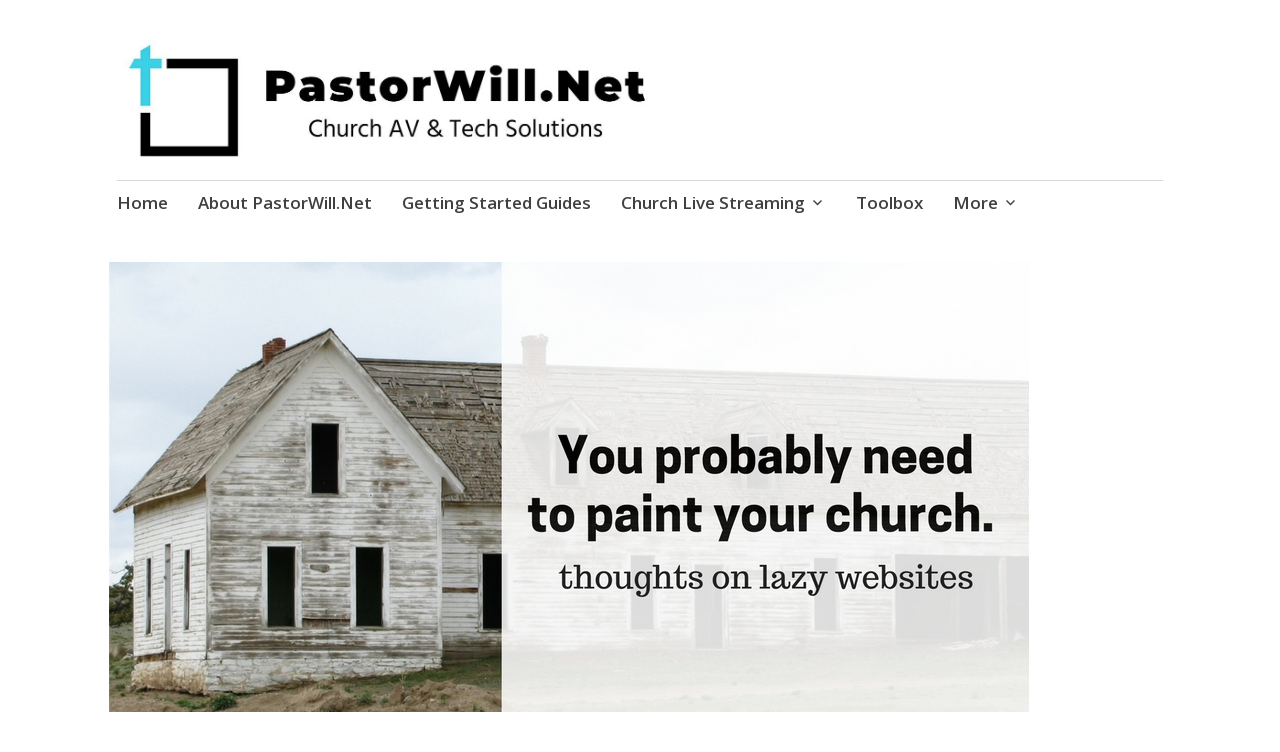

--- FILE ---
content_type: text/css;charset=utf-8
request_url: https://pastorwill.net/?custom-css=31fcb87465
body_size: 557
content:
.site-post {
    width: 100%; /* This ensures the content takes the full width available */
    max-width: 1200px; /* You can adjust this value to your desired maximum width */
    margin: 0 auto; /* This centers the content if it's less than the max-width */
    padding: 0 20px; /* This adds some space on the sides so the text doesn't touch the edges */
}

#content article.post h2.entry-title {
    font-size: 24px; /* Adjust this value to your desired font size */
}

#content article.post {
    padding: 30 30px 30px 30px; /* Top, Right, Bottom, Left */
	
	
}

#secondary {
    display: none;
}

/* Remove any max-width and padding from the content area */
.site-main {
    max-width: 100% !important;
    width: 100% !important;
    padding: 0 !important;
}

/* Ensure the entire container of the site is full width */
.container, .site-content, .content-area {
    width: 100% !important;
    max-width: 100% !important;
    padding: 0 !important;
    margin: 0 auto !important;
}

/*


.body .content-area {
    width: 100% !important;
}



.widget.widget_block.widget_media_image {
    background-color: #FFFFFF;
} !important


.widget.widget_categories	 {
    background-color: #FFFFFF;
} !important


.sidebar-primary {
    background-color: #FFFFFF;
}

#media_image-5 {
    background-color: #FFFFFF; /* White background */
}

#wpcom_social_media_icons_widget-2 {
    background-color: #FFFFFF; 
	color: black; /* White background */
}


#text-2 {
    background-color: #FFFFFF; /* White background */
}

#text-2 a {
    color: #00008B; /* Dark blue color for unvisited links */
}

#text-2 a:visited {
    color: #00008B; /* Dark blue color for visited links */
}


#text-12 {
    background-color: #FFFFFF; /* White background */
}

#text-12 a {
    color: #00008B; /* Dark blue color for unvisited links */
}

#text-12 a:visited {
    color: #00008B; /* Dark blue color for visited links */
}


#text-7 {
    background-color: #FFFFFF; /* White background */
}

#text-7 a {
    color: #00008B; /* Dark blue color for unvisited links */
}

#text-7 a:visited {
    color: #00008B; /* Dark blue color for visited links */
}


#rss_links-3 {
    background-color: #FFFFFF; /* White background */
}

#rss_links-3 a {
    color: #00008B; /* Dark blue color for unvisited links */
}

#rss_links-3 a:visited {
    color: #00008B; /* Dark blue color for visited links */
}


#categories-2 {
    background-color: #FFFFFF; /* White background */
}

#categories-2 a {
    color: #00008B; /* Dark blue color for unvisited links */
}

#categories-2 a:visited {
    color: #00008B; /* Dark blue color for visited links */
}

#blog_subscription-2 {
    background-color: #FFFFFF;
	color: black /* White background */
}

#rss_links-2 {
    background-color: #FFFFFF; /* White background */
}

#rss_links-2 a {
    color: #00008B; /* Dark blue color for unvisited links */
}

#rss_links-2 a:visited {
    color: #00008B; /* Dark blue color for visited links */
}
}


}



